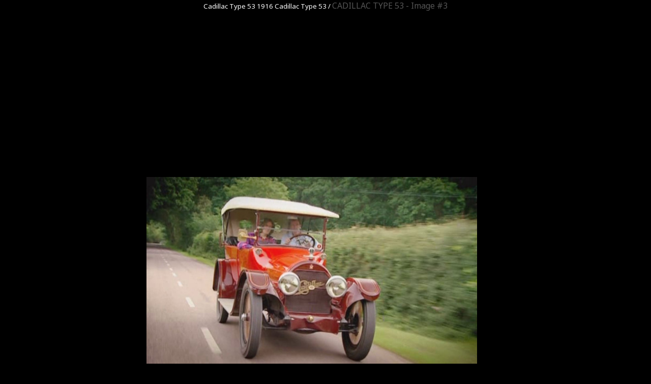

--- FILE ---
content_type: text/html; charset=UTF-8
request_url: https://momentcar.com/image-modelYear/17183-cadillac-type-53-1916-3.jpg.html
body_size: 2056
content:
<!doctype html>
<html lang="en">
<head>
	<meta charset="utf-8">
	<meta name="viewport" content="width=device-width,initial-scale=1">
	<meta name="description" content="Images gallery of CADILLAC TYPE 53. Image #3 and navigation by next or previous images." />
	<link href="favicon.ico" rel="shortcut icon">
	<link rel="stylesheet" href="/files/css/style.css">
	<title>CADILLAC TYPE 53 - 69px Image #3</title>
	<!--[if lt IE 9]><script src="http://html5shiv.googlecode.com/svn/trunk/html5.js"></script><![endif]-->
	<script type="application/javascript" src="/files/js/jquery.js"></script>
	<script type="application/javascript" src="/custom/gallery/files/js/mobiledetect.js"></script>
	<script type="text/javascript">
		// backend javascript properties
		var frameworkFrontend={
			basepath:'/' //base directory path for js
		};
		window.location.basepath=frameworkFrontend.basepath; // deprecated
		//frame breakout
		if (top.location != location) {
			top.location.href = document.location.href;
		}
	</script>
	<style>
		body{background-color: #000000;}
		a{text-decoration:none;color:white;}
		a:hover{text-decoration:none;color:white;opacity:0.6}
		a:visited{text-decoration:none;color:white;}
		small{color:white;}
	</style>
</head>
<body>
<center>
<div>
		<div class="content clearfix">
		<div class="breadcrumbs">
			<small>
								<a href="https://momentcar.com/cadillac/">Cadillac</a>				<a href="https://momentcar.com/cadillac/cadillac-type-53/">Type 53</a>				<a href="https://momentcar.com/cadillac/1916/cadillac-type-53/">1916 Cadillac Type 53</a>						/
			</small>
			<h1 style="color:#555555;display:inline-block;font-size:1em;font-weight:normal;margin:0;">CADILLAC TYPE 53 - Image #3</h1>
		</div>
		<table>
		<tr><td valign="top" align="center">
				<script async src="https://pagead2.googlesyndication.com/pagead/js/adsbygoogle.js?client=ca-pub-9453105909056671"
				     crossorigin="anonymous"></script>
				<!-- top -->
				<ins class="adsbygoogle"
				     style="display:block"
				     data-ad-client="ca-pub-9453105909056671"
				     data-ad-slot="5562713286"
				     data-ad-format="auto"
				     data-full-width-responsive="true"></ins>
				<script>
				     (adsbygoogle = window.adsbygoogle || []).push({});
				</script>
			<br/><br/>
			<div style="width:650px;">
				<img style="width:100%;" src="/images/cadillac-type-53-1916-3.jpg"
				alt="Cadillac Type 53 #3"
				title="Cadillac Type 53 #3"
				onclick="document.location='https://momentcar.com/pic/get?url=cadillac-type-53-1916-3.jpg'; return false;"
				/>
				<div style="padding-top:20px;text-align:center">
					<script async src="https://pagead2.googlesyndication.com/pagead/js/adsbygoogle.js?client=ca-pub-9453105909056671"
					     crossorigin="anonymous"></script>
					<!-- top -->
					<ins class="adsbygoogle"
					     style="display:block"
					     data-ad-client="ca-pub-9453105909056671"
					     data-ad-slot="5562713286"
					     data-ad-format="auto"
					     data-full-width-responsive="true"></ins>
					<script>
					     (adsbygoogle = window.adsbygoogle || []).push({});
					</script>

					<br/>
				</div>
			</div>
			<table><tr>
				<td>
				<div style="font-size:1em;font-weight:bold;color:white;">
					<a href="/image-modelYear/17183-cadillac-type-53-1916-2.jpg.html" title="Cadillac Type 53 1916 #2">PREV</a>
				</div>
				</td>
				<td style="width:530px;text-align:center">
					<a onclick="document.location='https://momentcar.com/pic/get?url=cadillac-type-53-1916-3.jpg'; return false;" target="_blank" href="/images/cadillac-type-53-1916-3.jpg">Download cadillac-type-53-1916-3.jpg</a>
				</td>
				<td>
				<div style="font-size:1em;font-weight:bold;color:white;">
					<a href="/image-modelYear/17183-cadillac-type-53-1916-4.jpg.html" title="Cadillac Type 53 1916 #4">NEXT</a>
				</div>
				</td>
			</tr></table>
		</td>
		<td style="width:50px;"></td>
		<td valign="top">
			<script async src="https://pagead2.googlesyndication.com/pagead/js/adsbygoogle.js?client=ca-pub-9453105909056671"
			     crossorigin="anonymous"></script>
			<!-- vertical -->
			<ins class="adsbygoogle"
			     style="display:block"
			     data-ad-client="ca-pub-9453105909056671"
			     data-ad-slot="6332841220"
			     data-ad-format="auto"
			     data-full-width-responsive="true"></ins>
			<script>
			     (adsbygoogle = window.adsbygoogle || []).push({});
			</script>
		</td>
		</tr>
		</table>
	</div>
</div>
</center>
<!-- Yandex.Metrika counter -->
<script type="text/javascript" >
  (function(m,e,t,r,i,k,a){m[i]=m[i]||function(){(m[i].a=m[i].a||[]).push(arguments)};
  m[i].l=1*new Date();k=e.createElement(t),a=e.getElementsByTagName(t)[0],k.async=1,k.src=r,a.parentNode.insertBefore(k,a)})
  (window, document, "script", "https://mc.yandex.ru/metrika/tag.js", "ym");

  ym(54461755, "init", {
       clickmap:true,
       trackLinks:true,
       accurateTrackBounce:true,
       webvisor:true
  });
</script>
<noscript><div><img src="https://mc.yandex.ru/watch/54461755
https://mc.yandex.ru/watch/54461755
" style="position:absolute; left:-9999px;" alt="" /></div></noscript>
<!-- /Yandex.Metrika counter -->
<img style="display:none;" src="https://momentcar.com/s.gif?uri=%2Fimage-modelYear%2F17183-cadillac-type-53-1916-3.jpg.html&t=1768985266&chanel=desktopGallery"/><script defer src="https://static.cloudflareinsights.com/beacon.min.js/vcd15cbe7772f49c399c6a5babf22c1241717689176015" integrity="sha512-ZpsOmlRQV6y907TI0dKBHq9Md29nnaEIPlkf84rnaERnq6zvWvPUqr2ft8M1aS28oN72PdrCzSjY4U6VaAw1EQ==" data-cf-beacon='{"version":"2024.11.0","token":"36c653796bcb4fdda5503fd4baa12b08","r":1,"server_timing":{"name":{"cfCacheStatus":true,"cfEdge":true,"cfExtPri":true,"cfL4":true,"cfOrigin":true,"cfSpeedBrain":true},"location_startswith":null}}' crossorigin="anonymous"></script>
</body>
</html>


--- FILE ---
content_type: text/html; charset=utf-8
request_url: https://www.google.com/recaptcha/api2/aframe
body_size: 266
content:
<!DOCTYPE HTML><html><head><meta http-equiv="content-type" content="text/html; charset=UTF-8"></head><body><script nonce="XgSIsMfOWozlgwvu7joeNA">/** Anti-fraud and anti-abuse applications only. See google.com/recaptcha */ try{var clients={'sodar':'https://pagead2.googlesyndication.com/pagead/sodar?'};window.addEventListener("message",function(a){try{if(a.source===window.parent){var b=JSON.parse(a.data);var c=clients[b['id']];if(c){var d=document.createElement('img');d.src=c+b['params']+'&rc='+(localStorage.getItem("rc::a")?sessionStorage.getItem("rc::b"):"");window.document.body.appendChild(d);sessionStorage.setItem("rc::e",parseInt(sessionStorage.getItem("rc::e")||0)+1);localStorage.setItem("rc::h",'1768985268196');}}}catch(b){}});window.parent.postMessage("_grecaptcha_ready", "*");}catch(b){}</script></body></html>